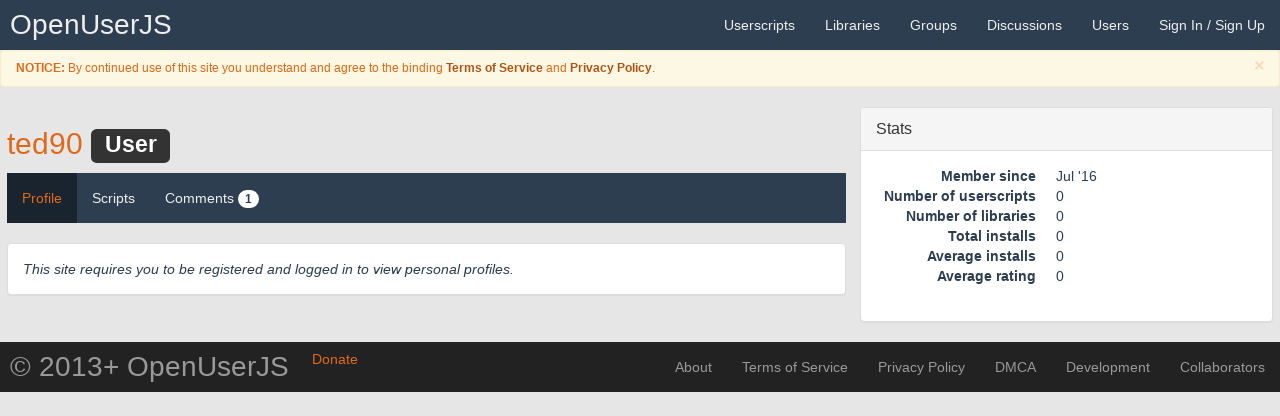

--- FILE ---
content_type: text/html; charset=UTF-8
request_url: https://openuserjs.org/users/ted90
body_size: 3705
content:
<!DOCTYPE html>
<html>
<head>
  <title>ted90 | Users | OpenUserJS</title>
  <meta charset="UTF-8">
<meta http-equiv="X-UA-Compatible" content="IE=edge">
<meta name="viewport" content="width=device-width, initial-scale=1.0">
<meta name="description" content="Download userscripts to enhance your browser.">
<meta name="keywords" content="userscript, userscripts, user script, user scripts, user.js, .user.js, repository, Greasemonkey, Greasemonkey Port, Tampermonkey, Violentmonkey, JavaScript, add-ons, extensions, browser">
<link rel="shortcut icon" href="/images/favicon.ico" >
<link rel="apple-touch-icon" href="/images/favicon64.png" />
<link rel="apple-touch-icon-precomposed" href="/images/favicon64.png" />
<link rel="apple-touch-icon" sizes="120x120" href="/images/favicon120.png" />
<link rel="apple-touch-icon-precomposed" sizes="120x120" href="/images/favicon120.png" />
<link rel="apple-touch-icon" sizes="152x152" href="/images/favicon152.png" />
<link rel="apple-touch-icon-precomposed" sizes="152x152" href="/images/favicon152.png" />
<link rel="apple-touch-icon" sizes="167x167" href="/images/favicon167.png" />
<link rel="apple-touch-icon-precomposed" sizes="167x167" href="/images/favicon167.png" />
<link rel="apple-touch-icon" sizes="180x180" href="/images/favicon180.png" />
<link rel="apple-touch-icon-precomposed" sizes="180x180" href="/images/favicon180.png" />
<link rel="apple-touch-icon" sizes="1024x1024" href="/images/favicon1024.png" />
<link rel="apple-touch-icon-precomposed" sizes="1024x1024" href="/images/favicon1024.png" />

<!-- Open Search -->
<link href="/xml/opensearch-userscripts.xml" type="application/opensearchdescription+xml" rel="search" title="OpenUserJS Userscripts">
<link href="/xml/opensearch-groups.xml" type="application/opensearchdescription+xml" rel="search" title="OpenUserJS Groups">
<link href="/xml/opensearch-libraries.xml" type="application/opensearchdescription+xml" rel="search" title="OpenUserJS Libraries">
<link href="/xml/opensearch-users.xml" type="application/opensearchdescription+xml" rel="search" title="OpenUserJS Users">

<!-- CSS -->
<link rel="stylesheet" type="text/css" media="all" href='/redist/npm/font-awesome/css/font-awesome.min.css'>
<link rel="stylesheet" type="text/css" media="all" href='/redist/npm/octicons/build/font/octicons.css'>
<link rel="stylesheet" type="text/css" media="all" href="/less/bootstrap/oujs.css">
<link rel="stylesheet" type="text/css" media="all" href="/redist/npm/highlight.js/styles/github.css">
<link rel="stylesheet" type="text/css" media="all" href="/css/common.css">

</head>
<body>
  <nav role="navigation" class="navbar navbar-default navbar-static-top">
  <div class="container-fluid">
    <div class="navbar-header">
      <button type="button" data-toggle="collapse" data-target=".navbar-collapse-top" class="navbar-toggle"><i class="fa fa-bars"></i></button>
      <a href="/" class="navbar-brand" title="A Presentational Userscripts Repository">OpenUserJS<span class="mode"></span></a>
    </div>
    <div class="navbar-collapse navbar-collapse-top collapse">
      <ul class="nav navbar-nav navbar-right">
        <li><a href="/" title="Userscripts"><span class="visible-xs-inline"><i class="fa fa-file-code-o"></i> </span>Userscripts</a></li>
        <li><a href="/?library=true" title="Libraries"><span class="visible-xs-inline"><i class="fa fa-file-excel-o"></i> </span>Libraries</a></li>
        <li><a href="/groups" title="Userscript Groups"><span class="visible-xs-inline"><i class="fa fa-tag"></i> </span>Groups</a></li>
        <li><a href="/forum"><span class="visible-xs-inline"><i class="fa fa-commenting"></i> </span>Discussions</a></li>
        <li><a href="/users"><span class="visible-xs-inline"><i class="fa fa-user"></i> </span>Users</a></li>
        
        
        <li><a href="/login">Sign In / Sign Up <i class="fa fa-sign-in"></i></a></li>
        
      </ul>
    </div>
  </div>
</nav>
<div class="reminders">

  
    <div class="alert alert-warning alert-dismissible small fade in" role="alert">
      <button type="button" class="close" data-dismiss="alert"><span aria-hidden="true">&times;</span><span class="sr-only">Close</span></button>
      <p><i class="fa fa-fw fa-exclamation-triangle"></i> <b>NOTICE:</b> By continued use of this site you understand and agree to the binding <a class= "alert-link" href="/about/Terms-of-Service">Terms of Service</a> and <a class="alert-link" href="/about/Privacy-Policy">Privacy Policy</a>.</p>
    </div>
  



















<!--  <div class="alert alert-info alert-dismissible alert-autodismissible small fade in" role="alert">
    <button type="button" class="close" data-dismiss="alert"><span aria-hidden="true">&times;</span><span class="sr-only">Close</span></button>
    <p><i class="fa fa-fw fa-exclamation-triangle"></i> <b>REMINDER:</b> Don't miss out reading the <a class="alert-link" href="/">descriptive</a> announcement.</p>
  </div>-->

</div>


  <div class="container-fluid">
    <div class="row">
      <div class="container-fluid col-sm-8">
        <div class="row">
          <div class="col-xs-12">
            <h2 class="page-heading">
  <span class="page-heading-icon"><i class="fa fa-user"></i></span>
  <a href="/users/ted90" class="user-name">ted90</a>
  <span class="label label-inverse">User</span>
</h2>

<nav class="navbar navbar-default navbar-static-top" role="navigation">
  <div class="navbar-header">
    <button type="button" data-toggle="collapse" data-target="#content-navbar" class="navbar-toggle"><i class="fa fa-bars"></i></button>
  </div>
  <div class="navbar-collapse collapse in" id="content-navbar">
    <ul class="nav navbar-nav">
      <li class="active"><a href="/users/ted90">Profile</a></li>
      <li class=""><a href="/users/ted90/scripts" class="">Scripts</a></li>
      
        
        
          
        
      
      <li class=""><a href="/users/ted90/comments" class="">Comments <span class="badge">1</span></a></li>
      
      
        
        
          
        
      
    </ul>
  </div>
</nav>

            
            <div class="panel panel-default">
              <div class="panel-body">
                
                
                  
                  
                    
                      <em>This site requires you to be registered and logged in to view personal profiles.</em>
                    
                  
                
              </div>
            </div>
            
          </div>
        </div>
      </div>
      <div class="container-fluid col-sm-4">
        




<div class="panel panel-default">
  <div class="panel-heading">
    <div class="panel-title">
      <i class="fa fa-fw fa-bar-chart-o"></i>
      Stats
    </div>
  </div>
  <div class="panel-body">
    <dl class="dl-horizontal">
      <dt><span class="">Member since</span></dt>
      <dd><span class=""><time datetime="2016-07-05T15:46:38.000Z" title="Tue Jul 05 2016 15:46:38 GMT+0000 (Coordinated Universal Time)">Jul '16</time></span></dd>
      
      <dt>Number of userscripts</dt>
      <dd>0</dd>
      <dt>Number of libraries</dt>
      <dd>0</dd>
      <dt>Total installs</dt>
      <dd>0</dd>
      <dt>Average installs</dt>
      <dd>0</dd>
      <dt>Average rating</dt>
      <dd>0</dd>
    </dl>
  </div>
</div>







      </div>
    </div>
  </div>
  <div class="modal fade" id="flagUserModal">
  <div class="modal-dialog">
    <div class="modal-content">
      <div class="modal-header">
        <button type="button" class="close" data-dismiss="modal" aria-hidden="true">&times;</button>
        <h4 class="modal-title"><i class="fa fa-fw fa-flag"></i> Flag ted90</h4>
      </div>
      <div class="modal-body">
        <p>Are you sure you want to flag this user for potential inspection by a Moderator?</p>
      </div>
      <div class="modal-footer">
        <form action="/flag/users/ted90" method="post" enctype="multipart/form-data">
          <input type="text" class="form-control" name="reason" placeholder="Reason for moderation inspection.">
          <button type="button" class="btn btn-default" data-dismiss="modal"><i class="fa fa-fw fa-close"></i> Cancel</button>
          <input type="hidden" name="flag" value="true">
          <button type="submit" class="btn btn-danger disabled" title="Flag this user">Flag</button>
        </form>
      </div>
    </div>
  </div>
</div>


  <footer id="footer">
  <nav role="navigation" class="navbar navbar-inverse navbar-static-top">
    <div class="container-fluid">
      <div class="navbar-header">
        <button type="button" data-toggle="collapse" data-target=".navbar-collapse-bottom" class="navbar-toggle" onclick="$('html, body').animate({scrollTop: $(document).height()}, 'slow')"><i class="fa fa-bars"></i></button>
        <a rel="bookmark" referrerpolicy="same-origin" href="#" data-toggle="modal" data-target="#donateSiteModal" class="btn btn-donate" title="Monetary donations for this site">
          <i class="fa fa-fw fa-money"></i><span class=""> Donate</span>
        </a>
        <a href="https://github.com/OpenUserJs" class="navbar-brand">&copy; 2013+ OpenUserJS</a>
      </div>
      <div class="navbar-collapse navbar-collapse-bottom collapse">
        <ul class="nav navbar-nav navbar-right">
          <li><a href="/about">About</a></li>
          <li><a href="/about/Terms-of-Service">Terms of Service</a></li>
          <li><a href="/about/Privacy-Policy">Privacy Policy</a></li>
          <li><a href="/about/Digital-Millenium-Copyright-Act" title="Digital Millennium Copyright Act">DMCA</a></li>
          <li><a href="https://github.com/OpenUserJs/OpenUserJS.org">Development</a></li>
          <li><a href="https://github.com/orgs/OpenUserJs/people">Collaborators</a></li>
        </ul>
      </div>
    </div>
  </nav>
</footer>

<!-- JS -->
<script type="text/javascript" charset="UTF-8" src="/redist/npm/jquery/dist/jquery.js"></script>
<script type="text/javascript" charset="UTF-8" src="/redist/npm/bootstrap/dist/js/bootstrap.js"></script>

<div class="modal fade" id="donateSiteModal">
  <div class="modal-dialog">
    <div class="modal-content">
      <div class="modal-header">
        <button type="button" class="close" data-dismiss="modal" aria-hidden="true">&times;</button>
        <h4 class="modal-title"><i class="fa fa-fw fa-money"></i> Donate for the site OpenUserJS</h4>
      </div>
      <div class="modal-body">
        <p>Are you sure you want to go to an external site to donate a monetary value?</p>
        <div class="alert alert-warning" role="alert">
          <i class="fa fa-fw fa-exclamation-triangle"></i> WARNING: Some countries laws may supersede the payment processors policy such as the GDPR and PayPal. While it is highly appreciated to donate, please check with your countries privacy and identity laws regarding privacy of information first. Use at your utmost discretion.
        </div>
      </div>
      <div class="modal-footer">
        <button type="button" class="btn btn-default" data-dismiss="modal"><i class="fa fa-fw fa-close"></i> Cancel</button>
        <a rel="external noreferrer noopener nofollow sponsored" referrerpolicy="same-origin" href="https://www.paypal.com/cgi-bin/webscr?cmd=_s-xclick&hosted_button_id=F359CDZSR6L7W" class="btn btn-danger" role="button" title="Send a monetary Thank You!">Donate</a>
      </div>
    </div>
  </div>
</div>


<script type="text/javascript">
  (function () {

    var events = 'focus resize scroll';
    var handler = null;
    var didCallback = false;

    function callback(aEl) {
      if (!didCallback) {
        didCallback = true;

        setTimeout(function () {
          $('.reminders .alert-autodismissible .close').each(function () {
            this.click();
          });
        }, 10000);
      }
    }

    function isElementInViewport(aEl) {
  var rect = null;

  if (aEl instanceof jQuery) {
    aEl = aEl[0];
  }

  rect = aEl.getBoundingClientRect();

  return (
    rect.top >= 0 &&
    rect.left >= 0 &&
    rect.bottom <= (window.innerHeight || document.documentElement.clientHeight) && // or $(window).height()
    rect.right <= (window.innerWidth || document.documentElement.clientWidth) // or $(window).width()
  );
}


    function fireIfElementVisible(aEl, aCallback) {
      return function () {
        if (isElementInViewport(aEl)) {
          $(window).off(events, handler);

          aCallback(aEl);
        }
      }
    }

    handler = fireIfElementVisible($('.reminders'), callback);
    $(window).on(events, handler);

  })();
</script>


  <script type="text/javascript" charset="UTF-8" src="/redist/npm/clipboard/dist/clipboard.js"></script>
<script type="text/javascript">
  (function () {

    var clipboard = null;
    var rMin = /\.min\.js$/;

    

    var allowedIds = [
      '#copyright-raw',
      '#downloadurl-raw',
      '#groupid-raw',
      '#groupid-urn',
      '#license-raw',
      '#require-min',
      '#require-raw',
      '#scriptid-raw',
      '#scriptid-urn',
      '#updateurl-raw',
      '#userid-raw',
      '#userid-urn'
    ];

    function unsupported() {
      allowedIds.forEach(function (aElement, aIndex, aArray) {
        $(aElement).prop('disabled', true);
      });
    }

    

    //
    if (ClipboardJS.isSupported()) {
      clipboard = new ClipboardJS(allowedIds.join(', '));

      clipboard.on('success', function(aE) {
        if (rMin.test(aE.text)) {
          // TODO: Flash tooltip saying copied and then restore it
        } else {
          // TODO: Flash tooltip saying copied and then restore it
        }
      });

      clipboard.on('error', unsupported);

    } else {
      unsupported();
    }

    

  })();
</script>

</body>
</html>
